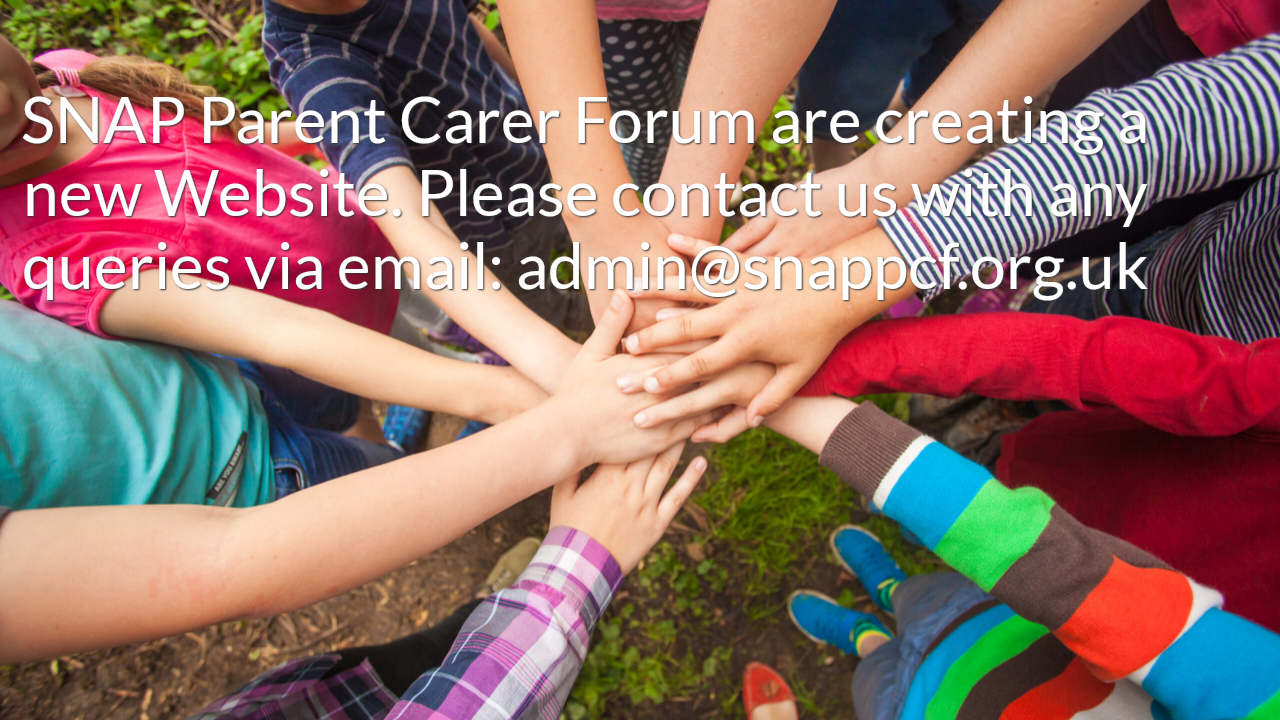

--- FILE ---
content_type: text/html; charset=UTF-8
request_url: http://www.snappcf.org.uk/events/autism-bedfordshire-autism-demand-avoidance-workshop-2/
body_size: 1527
content:
<!doctype html>
<html lang="en-GB">

<head>
	<meta charset="UTF-8">
	<meta name="viewport" content="width=device-width, initial-scale=1">
	<link rel="profile" href="https://gmpg.org/xfn/11">

		<title>SNAP PCF - Central Bedfordshire is coming soon</title><meta name="description" content="We are doing some work on our site. Please be patient. Thank you."><link rel="icon" href="https://www.snappcf.org.uk/wp-content/uploads/2017/01/cropped-SNAP-Logo-32x32.png" sizes="32x32" />
<link rel="icon" href="https://www.snappcf.org.uk/wp-content/uploads/2017/01/cropped-SNAP-Logo-192x192.png" sizes="192x192" />
<link rel="apple-touch-icon" href="https://www.snappcf.org.uk/wp-content/uploads/2017/01/cropped-SNAP-Logo-180x180.png" />
<meta name="msapplication-TileImage" content="https://www.snappcf.org.uk/wp-content/uploads/2017/01/cropped-SNAP-Logo-270x270.png" />
<link href='http://www.snappcf.org.uk/wp-content/fonts/450a0dadcb71a9fd893cd25d224b2819.css' rel='stylesheet' type='text/css'><script>var niftyCsObject = {"ajax_url":"https:\/\/www.snappcf.org.uk\/wp-admin\/admin-ajax.php","background_slides":["https:\/\/www.snappcf.org.uk\/wp-content\/uploads\/2025\/06\/Pins-6-hands-scaled.jpg","https:\/\/www.snappcf.org.uk\/wp-content\/uploads\/2025\/07\/SNAP-PCF-logo.jpg","https:\/\/www.snappcf.org.uk\/wp-content\/uploads\/2025\/06\/Pins-2.jpeg","https:\/\/www.snappcf.org.uk\/wp-content\/uploads\/2025\/12\/Flyer-Mark-Your-Calendars.jpg"],"background_slider_time":"10000","background_slider_animation":"random","background_slider_animation_time":"2000","background_slider_pattern":"17.png","background_slider_pattern_opacity":"0.3","pattern_folder_url":"http:\/\/www.snappcf.org.uk\/wp-content\/plugins\/nifty-coming-soon-and-under-construction-page\/assets\/images\/patterns\/","countdown_time_formatted":"2026\/01\/23 13:52","slider_blocks":["contact"],"blocks":{"logo":{"label":"Logo","template":"template-parts\/sections\/logo.php"},"animated-text":{"label":"Animated Text","template":"template-parts\/sections\/animated-text.php"},"countdown":{"label":"Countdown","template":"template-parts\/sections\/countdown.php"},"slider":{"label":"Slider","template":"template-parts\/sections\/slider.php"},"contact":{"label":"Contact","template":"template-parts\/sections\/contact.php","icon":"icon-map-marker"},"social":{"label":"Social","template":"template-parts\/sections\/social.php","icon":"icon-thumbs-up"},"subscription":{"label":"Subscription","template":"template-parts\/sections\/subscription.php","icon":"icon-paper-plane"}},"subscription_success_message":"","subscription_error_message":""};</script>	<link rel="stylesheet" href="http://www.snappcf.org.uk/wp-content/plugins/nifty-coming-soon-and-under-construction-page/third-party/icomoon/icomoon.css">
	<link rel="stylesheet" href="http://www.snappcf.org.uk/wp-content/plugins/nifty-coming-soon-and-under-construction-page/assets/css/frontend.min.css">

	<script src="http://www.snappcf.org.uk/wp-includes/js/jquery/jquery.js"></script>
	<script src="http://www.snappcf.org.uk/wp-includes/js/jquery/jquery-migrate.js"></script>
	<style>body{font-family:'Oregano';}
.timer-item{font-family:'Rancho';}
#days, #hours, #minutes, #seconds{color:#000000;}
.timer-bottom{color:#000000;}
.vegas-overlay{opacity:0.3;}
</style></head>

<body class="nifty-cs background-slider-enabled">
	<div class="nifty-main-wrapper" id="nifty-full-wrapper">
		<div class="nifty-container nifty-text-center">

			<div id="preloader"></div>
			
<header class="nifty-block nifty-logo">
	</header>

<div class="nifty-block nifty-coming-soon-message">
	<div id="animated_intro" class="tlt">
		<ul class="texts">
							<li class="intro-first">SNAP Parent Carer Forum are creating a new Website. Please contact us with any queries via email: admin@snappcf.org.uk</li>
			
			
			<li> </li>
		</ul>
	</div>
</div>

		</div><!-- .nifty-container -->
	</div><!-- .nifty-main-wrapper -->

			<script src="http://www.snappcf.org.uk/wp-content/plugins/nifty-coming-soon-and-under-construction-page/third-party/countdown/jquery.countdown.js"></script>
	<script src="http://www.snappcf.org.uk/wp-content/plugins/nifty-coming-soon-and-under-construction-page/third-party/swiper/swiper-bundle.js"></script>
	<script src="http://www.snappcf.org.uk/wp-content/plugins/nifty-coming-soon-and-under-construction-page/third-party/vegas/jquery.vegas.js"></script>
	<script src="http://www.snappcf.org.uk/wp-content/plugins/nifty-coming-soon-and-under-construction-page/third-party/lettering/jquery.lettering.js"></script>
	<script src="http://www.snappcf.org.uk/wp-content/plugins/nifty-coming-soon-and-under-construction-page/third-party/textillate/jquery.textillate.js"></script>
	<script src="http://www.snappcf.org.uk/wp-content/plugins/nifty-coming-soon-and-under-construction-page/assets/js/frontend.js"></script>
	<style></style>
</body>

</html>